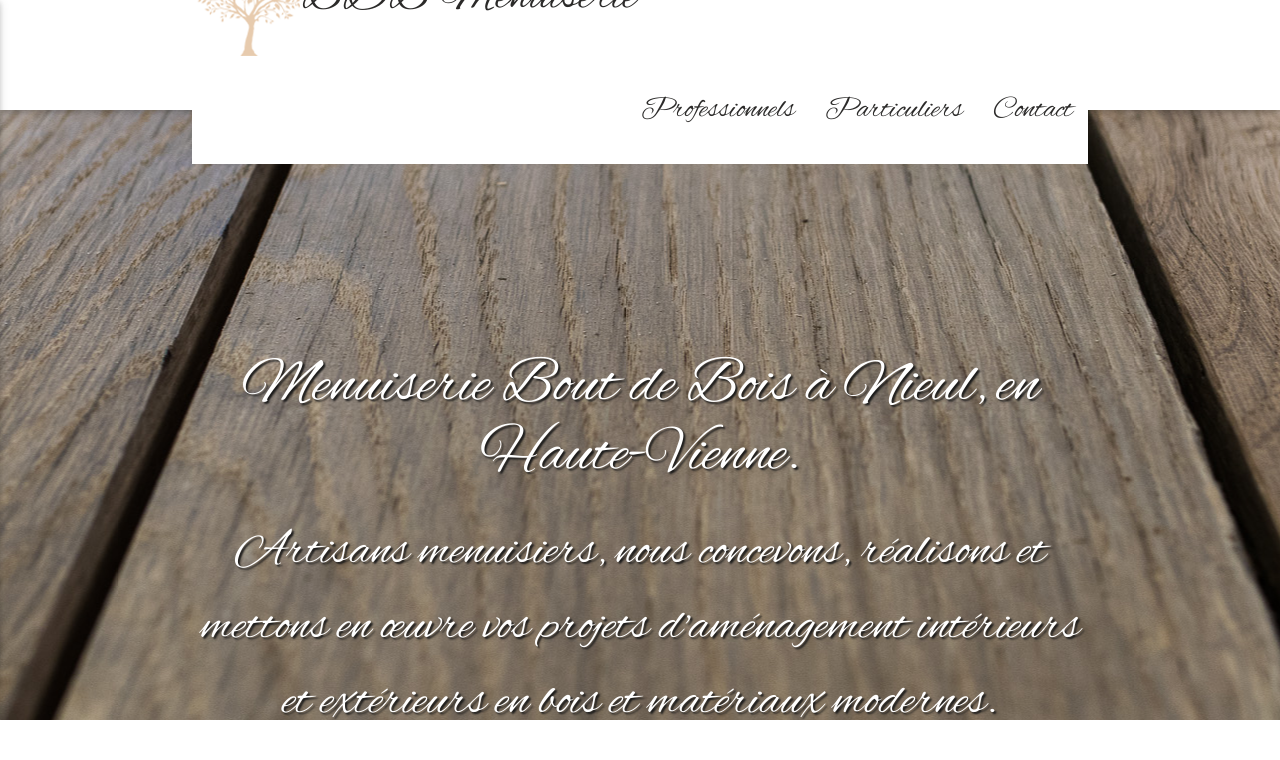

--- FILE ---
content_type: text/html; charset=UTF-8
request_url: https://www.menuiserieboutdebois.com/tag/limoges/
body_size: 4425
content:

<!DOCTYPE html>
<html lang="fr-FR">

<head>

	<meta charset="UTF-8" />
	<!--Let browser know website is optimized for mobile-->
	<meta name="viewport" content="width=device-width, initial-scale=1">
	<title>limoges | BDB Menuiserie - Artisan menuisier à Nieul, Limoges 87</title>
	<link rel="profile" href="http://gmpg.org/xfn/11" />
	<link rel="pingback" href="https://www.menuiserieboutdebois.com/xmlrpc.php" />
		<!--[if lt IE 9]>
	<script src="https://www.menuiserieboutdebois.com/wp-content/themes/boutdeboisv2/js/html5.js" type="text/javascript"></script>
	<![endif]-->
	<meta name='robots' content='max-image-preview:large' />
<link rel='dns-prefetch' href='//fonts.googleapis.com' />
<link rel="alternate" type="application/rss+xml" title="BDB Menuiserie - Artisan menuisier à Nieul, Limoges 87 &raquo; Flux de l’étiquette limoges" href="https://www.menuiserieboutdebois.com/tag/limoges/feed/" />
<style id='wp-img-auto-sizes-contain-inline-css' type='text/css'>
img:is([sizes=auto i],[sizes^="auto," i]){contain-intrinsic-size:3000px 1500px}
/*# sourceURL=wp-img-auto-sizes-contain-inline-css */
</style>
<style id='wp-emoji-styles-inline-css' type='text/css'>

	img.wp-smiley, img.emoji {
		display: inline !important;
		border: none !important;
		box-shadow: none !important;
		height: 1em !important;
		width: 1em !important;
		margin: 0 0.07em !important;
		vertical-align: -0.1em !important;
		background: none !important;
		padding: 0 !important;
	}
/*# sourceURL=wp-emoji-styles-inline-css */
</style>
<style id='wp-block-library-inline-css' type='text/css'>
:root{--wp-block-synced-color:#7a00df;--wp-block-synced-color--rgb:122,0,223;--wp-bound-block-color:var(--wp-block-synced-color);--wp-editor-canvas-background:#ddd;--wp-admin-theme-color:#007cba;--wp-admin-theme-color--rgb:0,124,186;--wp-admin-theme-color-darker-10:#006ba1;--wp-admin-theme-color-darker-10--rgb:0,107,160.5;--wp-admin-theme-color-darker-20:#005a87;--wp-admin-theme-color-darker-20--rgb:0,90,135;--wp-admin-border-width-focus:2px}@media (min-resolution:192dpi){:root{--wp-admin-border-width-focus:1.5px}}.wp-element-button{cursor:pointer}:root .has-very-light-gray-background-color{background-color:#eee}:root .has-very-dark-gray-background-color{background-color:#313131}:root .has-very-light-gray-color{color:#eee}:root .has-very-dark-gray-color{color:#313131}:root .has-vivid-green-cyan-to-vivid-cyan-blue-gradient-background{background:linear-gradient(135deg,#00d084,#0693e3)}:root .has-purple-crush-gradient-background{background:linear-gradient(135deg,#34e2e4,#4721fb 50%,#ab1dfe)}:root .has-hazy-dawn-gradient-background{background:linear-gradient(135deg,#faaca8,#dad0ec)}:root .has-subdued-olive-gradient-background{background:linear-gradient(135deg,#fafae1,#67a671)}:root .has-atomic-cream-gradient-background{background:linear-gradient(135deg,#fdd79a,#004a59)}:root .has-nightshade-gradient-background{background:linear-gradient(135deg,#330968,#31cdcf)}:root .has-midnight-gradient-background{background:linear-gradient(135deg,#020381,#2874fc)}:root{--wp--preset--font-size--normal:16px;--wp--preset--font-size--huge:42px}.has-regular-font-size{font-size:1em}.has-larger-font-size{font-size:2.625em}.has-normal-font-size{font-size:var(--wp--preset--font-size--normal)}.has-huge-font-size{font-size:var(--wp--preset--font-size--huge)}.has-text-align-center{text-align:center}.has-text-align-left{text-align:left}.has-text-align-right{text-align:right}.has-fit-text{white-space:nowrap!important}#end-resizable-editor-section{display:none}.aligncenter{clear:both}.items-justified-left{justify-content:flex-start}.items-justified-center{justify-content:center}.items-justified-right{justify-content:flex-end}.items-justified-space-between{justify-content:space-between}.screen-reader-text{border:0;clip-path:inset(50%);height:1px;margin:-1px;overflow:hidden;padding:0;position:absolute;width:1px;word-wrap:normal!important}.screen-reader-text:focus{background-color:#ddd;clip-path:none;color:#444;display:block;font-size:1em;height:auto;left:5px;line-height:normal;padding:15px 23px 14px;text-decoration:none;top:5px;width:auto;z-index:100000}html :where(.has-border-color){border-style:solid}html :where([style*=border-top-color]){border-top-style:solid}html :where([style*=border-right-color]){border-right-style:solid}html :where([style*=border-bottom-color]){border-bottom-style:solid}html :where([style*=border-left-color]){border-left-style:solid}html :where([style*=border-width]){border-style:solid}html :where([style*=border-top-width]){border-top-style:solid}html :where([style*=border-right-width]){border-right-style:solid}html :where([style*=border-bottom-width]){border-bottom-style:solid}html :where([style*=border-left-width]){border-left-style:solid}html :where(img[class*=wp-image-]){height:auto;max-width:100%}:where(figure){margin:0 0 1em}html :where(.is-position-sticky){--wp-admin--admin-bar--position-offset:var(--wp-admin--admin-bar--height,0px)}@media screen and (max-width:600px){html :where(.is-position-sticky){--wp-admin--admin-bar--position-offset:0px}}

/*# sourceURL=wp-block-library-inline-css */
</style>
<style id='classic-theme-styles-inline-css' type='text/css'>
/*! This file is auto-generated */
.wp-block-button__link{color:#fff;background-color:#32373c;border-radius:9999px;box-shadow:none;text-decoration:none;padding:calc(.667em + 2px) calc(1.333em + 2px);font-size:1.125em}.wp-block-file__button{background:#32373c;color:#fff;text-decoration:none}
/*# sourceURL=/wp-includes/css/classic-themes.min.css */
</style>
<link rel='stylesheet' id='contact-form-7-css' href='https://www.menuiserieboutdebois.com/wp-content/plugins/contact-form-7/includes/css/styles.css?ver=6.1.4' type='text/css' media='all' />
<link rel='stylesheet' id='google-font-manager-parisienne-css' href='//fonts.googleapis.com/css?family=Parisienne&#038;ver=32fbaf1208b4d02ff57843d7ccc060fe' type='text/css' media='all' />
<link rel='stylesheet' id='google-font-manager-alex-brush-css' href='//fonts.googleapis.com/css?family=Alex+Brush&#038;ver=32fbaf1208b4d02ff57843d7ccc060fe' type='text/css' media='all' />
<script type="text/javascript" src="https://www.menuiserieboutdebois.com/wp-includes/js/jquery/jquery.min.js?ver=3.7.1" id="jquery-core-js"></script>
<script type="text/javascript" src="https://www.menuiserieboutdebois.com/wp-includes/js/jquery/jquery-migrate.min.js?ver=3.4.1" id="jquery-migrate-js"></script>
<link rel="https://api.w.org/" href="https://www.menuiserieboutdebois.com/wp-json/" /><link rel="alternate" title="JSON" type="application/json" href="https://www.menuiserieboutdebois.com/wp-json/wp/v2/tags/17" /><link rel="EditURI" type="application/rsd+xml" title="RSD" href="https://www.menuiserieboutdebois.com/xmlrpc.php?rsd" />

<script type="text/javascript">
(function(url){
	if(/(?:Chrome\/26\.0\.1410\.63 Safari\/537\.31|WordfenceTestMonBot)/.test(navigator.userAgent)){ return; }
	var addEvent = function(evt, handler) {
		if (window.addEventListener) {
			document.addEventListener(evt, handler, false);
		} else if (window.attachEvent) {
			document.attachEvent('on' + evt, handler);
		}
	};
	var removeEvent = function(evt, handler) {
		if (window.removeEventListener) {
			document.removeEventListener(evt, handler, false);
		} else if (window.detachEvent) {
			document.detachEvent('on' + evt, handler);
		}
	};
	var evts = 'contextmenu dblclick drag dragend dragenter dragleave dragover dragstart drop keydown keypress keyup mousedown mousemove mouseout mouseover mouseup mousewheel scroll'.split(' ');
	var logHuman = function() {
		if (window.wfLogHumanRan) { return; }
		window.wfLogHumanRan = true;
		var wfscr = document.createElement('script');
		wfscr.type = 'text/javascript';
		wfscr.async = true;
		wfscr.src = url + '&r=' + Math.random();
		(document.getElementsByTagName('head')[0]||document.getElementsByTagName('body')[0]).appendChild(wfscr);
		for (var i = 0; i < evts.length; i++) {
			removeEvent(evts[i], logHuman);
		}
	};
	for (var i = 0; i < evts.length; i++) {
		addEvent(evts[i], logHuman);
	}
})('//www.menuiserieboutdebois.com/?wordfence_lh=1&hid=A58D790848049173637D17F12884EC2A');
</script><link rel="icon" href="https://www.menuiserieboutdebois.com/wp-content/uploads/2016/11/cropped-Logo_couleur5-32x32.png" sizes="32x32" />
<link rel="icon" href="https://www.menuiserieboutdebois.com/wp-content/uploads/2016/11/cropped-Logo_couleur5-192x192.png" sizes="192x192" />
<link rel="apple-touch-icon" href="https://www.menuiserieboutdebois.com/wp-content/uploads/2016/11/cropped-Logo_couleur5-180x180.png" />
<meta name="msapplication-TileImage" content="https://www.menuiserieboutdebois.com/wp-content/uploads/2016/11/cropped-Logo_couleur5-270x270.png" />
	

	<!-- Materialize Compiled and minified -->  
	<link rel="stylesheet" type="text/css" media="all" href="https://www.menuiserieboutdebois.com/wp-content/themes/boutdeboisv2/css/materialize.min.css" />
	
	<!-- Font -->
	<link href='https://fonts.googleapis.com/css?family=Roboto:400,100,300,500,700,900' rel='stylesheet' type='text/css'>
	<link href='http://fonts.googleapis.com/css?family=Parisienne' rel='stylesheet' type='text/css'>

	<!-- Icon -->
	<link rel="stylesheet" href="//netdna.bootstrapcdn.com/font-awesome/4.0.1/css/font-awesome.min.css">
	<link href="https://fonts.googleapis.com/icon?family=Material+Icons" rel="stylesheet">
	
	
	<!-- Browsers detection -->
	<script src="https://www.menuiserieboutdebois.com/wp-content/themes/boutdeboisv2/js/modernizr.custom.js"></script>

		
	<!-- Style Perso -->
	<link rel="stylesheet" type="text/css" media="all" href="https://www.menuiserieboutdebois.com/wp-content/themes/boutdeboisv2/style.min.css" />
	
	<script src='https://www.google.com/recaptcha/api.js'></script>
	<style type="text/css">
	
	</style>	
</head>
<!--<body class="archive tag tag-limoges tag-17 wp-theme-boutdeboisv2"> -->
<body>
<header>
    <nav class="white valign-wrapper">
        <div class="container white">
            <div class="nav-wrapper white">
                <a href="https://www.menuiserieboutdebois.com">
                    <div class="logo_bdb left"></div>
                </a>
                <a href="https://www.menuiserieboutdebois.com" class="titre_menu center">BDB Menuiserie</a>
                <a href="#" data-activates="mobile-demo" class="button-collapse"><i class="material-icons black-text">menu</i></a>
                <ul class="right hide-on-med-and-down  special-text">
                    <li><a class="special-text onglet_menu" href="https://www.menuiserieboutdebois.com/professionnel">Professionnels</a></li>
                    <li><a class="special-text onglet_menu" href="https://www.menuiserieboutdebois.com/particulier">Particuliers</a></li>
                    <li><a class="special-text onglet_menu" href="https://www.menuiserieboutdebois.com/contact">Contact</a></li>
                </ul>
                <ul class="side-nav special-text" id="mobile-demo">
                    <a href="https://www.menuiserieboutdebois.com">
                        <div class="logo_bdb center"></div>
                    </a>
                    <li><a class="special-text onglet_menu margin_responsive_menu" href="https://www.menuiserieboutdebois.com/professionnel">Professionnels</a></li>
                    <li><a class="special-text onglet_menu" href="https://www.menuiserieboutdebois.com/particulier">Particuliers</a></li>
                    <li><a class="special-text onglet_menu" href="https://www.menuiserieboutdebois.com/contact">Contact</a></li>
                </ul>
            </div>
        </div>
    </nav>
</header>

    








    <div class="parallax-container parallax-taille-1 valign-wrapper">
	    <div class="container">
	        <div class="row center">
	        	<div class="header col s12 light center">
	        		<div class="text_page_accueil valign">
	        			<h1>Menuiserie Bout de Bois à Nieul, en Haute-Vienne.</h1>
						Artisans menuisiers, nous concevons, réalisons et mettons en œuvre vos projets d'aménagement intérieurs et extérieurs en bois et matériaux modernes.
	        		</div>
	        	</div>
	        </div>
	    </div>
	    <div class="parallax"><img src="https://www.menuiserieboutdebois.com/wp-content/themes/boutdeboisv2/img/background1.jpg"></div>
    </div>
	<div class="container">
		<!--   Icon Section   -->
		<div class="row">
			<div class="col s12 m6 offset-m3">
				<div class="icon-block">					
					<div class="center"><h4>test</h4></div>
					<p class="light">Lorem ipsum dolor sit amet, consectetur adipiscing elit. Phasellus diam augue, porta eget elit eu, ultrices sollicitudin mi.
				</div>
			</div>
		</div>
		</div>
		
		
  	            <footer id="footer_options" class="page-footer black">
            <div class="container">
                
            </div>
            <div class="center footer-copyright black">
              SARL BdB Menuiserie 35 rue de la gare Nieul - SIRET : 792.203.515
            </div>
        </footer>
    </body>

    <!-- Jquery tavu -->
    <script type="text/javascript" src="https://code.jquery.com/jquery-2.1.1.min.js"></script>
    <script src="https://www.menuiserieboutdebois.com/wp-content/themes/boutdeboisv2/js/materialize.min.js"></script>

    <!-- Masonry Plugin -->
    <script src="https://npmcdn.com/masonry-layout@4.0/dist/masonry.pkgd.min.js"></script>

        
    <script>
        $(document).ready(function(){
          Materialize.updateTextFields();
          $('.parallax').parallax();
          $('.parallax-2').parallax();
          $(".button-collapse").sideNav({
            menuWidth: 300, // Default is 240
            edge: 'left', // Choose the horizontal origin
          });
          $('.carousel').carousel();
            $(window).load(function(){ 
                  //json réservé a masonry 
                  $('.grid').masonry({
                  // options
                  itemSelector: '.grid-item',
                  columnWidth: 100,
                  fitWidth: true
                });
                  $('.preload_img').remove();
                  $('.grid>.grid-item').css('opacity','1');
            });
        }); 
    </script>
</html>

--- FILE ---
content_type: text/css
request_url: https://www.menuiserieboutdebois.com/wp-content/themes/boutdeboisv2/style.min.css
body_size: 1147
content:
@charset "UTF-8";.special-text{color:#2b2a29!important}@font-face{font-family:alexbrush;src:url(./fonts/alexbrush/AlexBrush-Regular.eot),url(./fonts/alexbrush/AlexBrush-Regular.woff) format("woff"),url(./fonts/alexbrush/AlexBrush-Regular.ttf) format("truetype"),url(./fonts/alexbrush/AlexBrush-Regular.svg#font) format("svg")}footer.page-footer{margin-top:0;padding-top:0;background-color:#ee6e73}footer.page-footer .footer-copyright{overflow:hidden;height:50px;line-height:50px;color:rgba(255,255,255,.8);background-color:#ee6e73}nav{height:110px}nav,nav .nav-wrapper i,nav a.button-collapse,nav a.button-collapse i{line-height:103px}.side-nav a{color:#444;display:block;font-size:1rem;height:110px;line-height:64px;padding:0 30px}.logo_bdb{background-image:url(img/logo110px.png);width:110px;height:110px;background-repeat:no-repeat;margin-left:auto;margin-right:auto;transform:translateZ(0);-webkit-transform:translateZ(0)}.onglet_menu{font-family:alexbrush;font-size:30px!important;height:110px}.titre_menu{font-family:alexbrush;color:#2b2a29;font-size:50px!important}.margin_responsive_menu{margin-top:20px}nav ul a{padding:5px 15px}@media screen and (max-width:900px){nav .side-nav a:hover,nav ul a:hover{background-color:transparent}.titre_menu{font-family:alexbrush;font-size:35px!important}}@media screen and (max-width:395px){.titre_menu{display:none}}.content_article{color:#fff}.title_article_cat{color:#000;font-family:parisienne}.trait_separation_cat{border-bottom:1px #000 solid;margin-top:40px}.wpcf7-form-control-wrap{display:flex;flex-direction:row;align-items:center;justify-content:center}.submit_form{margin-top:20px}.pagination>.active>a,.pagination>.active>a:focus,.pagination>.active>a:hover,.pagination>.active>span,.pagination>.active>span:focus,.pagination>.active>span:hover{z-index:2;color:#fff;cursor:default;background-color:#333;border-color:#333}.pagination>li>a,.pagination>li>span{position:relative;float:left;padding:6px 12px;margin-left:-1px;line-height:1.42857143;color:#333;text-decoration:none;background-color:#fff;border:1px solid #333}.pagination>li>a:focus,.pagination>li>a:hover,.pagination>li>span:focus,.pagination>li>span:hover{color:#333;background-color:#eee;border-color:#333}body{display:flex;min-height:100vh;flex-direction:column}main{flex:1 0 auto}html{margin-top:0!important}.text_page_accueil{color:#fff;font-size:50px;font-family:alexbrush;text-shadow:2px 2px 2px #191919}.titre_last_rea h2{color:#fff;font-family:parisienne;text-shadow:2px 2px 2px #191919;font-size:35px}.titre_last_rea_big h2{color:#fff;font-family:parisienne;text-shadow:2px 2px 2px #191919}.titre_label h2{color:#000;font-family:parisienne;font-weight:semi-bold}.background_last_rea{background-image:url(img/background_article.png);width:100%}.trait_separation{border-bottom:1px #fff solid;margin-top:40px}.carousel{margin-top:-40px}.part_prof{margin-top:20px}.titre_part{position:absolute}.parallax-container{width:100%}.parallax-taille-1{min-height:860px}.parallax-taille-2{min-height:480px}.parallax-container .section{width:100%}.icon-block .material-icons{font-size:inherit}.fleche_black{margin-top:-44px;background:url(img/fleche_bas_black.png) 50% 50%;bottom:0;left:0;width:100%;height:43px;content:' '}img.responsive-img,video.responsive-video{margin-top:20px}@media screen and (max-width:900px){nav .side-nav a:hover,nav ul a:hover{background-color:transparent}.titre_menu{font-family:alexbrush;font-size:30px!important}.text_page_accueil{font-size:30px}.text_page_accueil h1{font-size:40px}}@media screen and (max-width:1170px){.titre_menu{font-family:alexbrush;font-size:25px!important}}